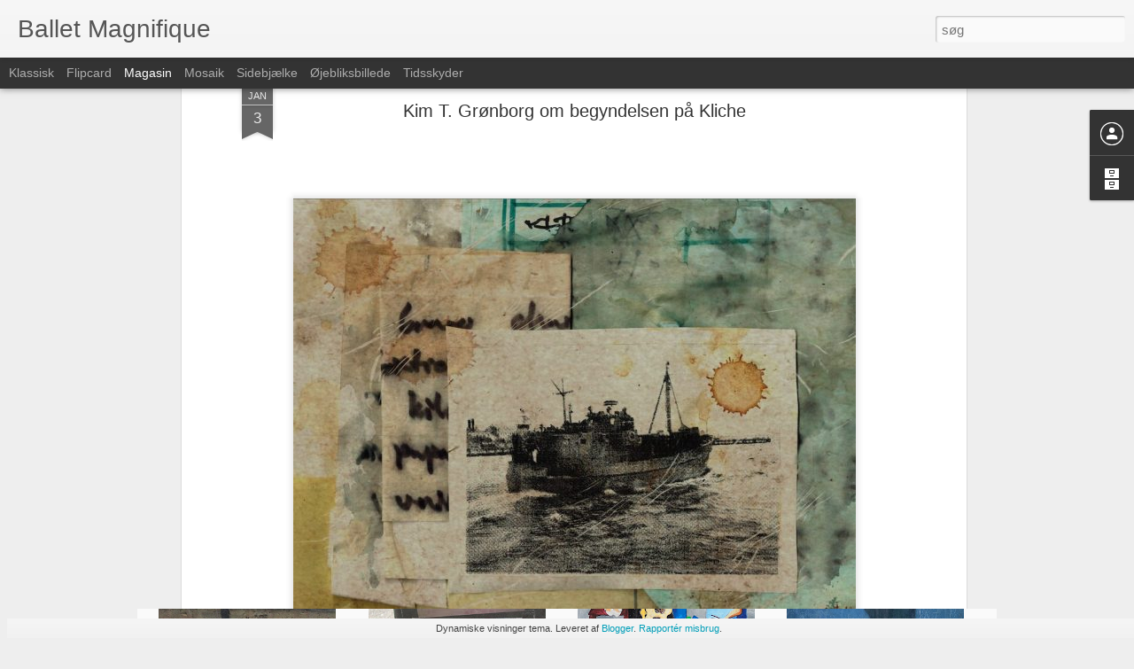

--- FILE ---
content_type: text/javascript; charset=UTF-8
request_url: https://balletmagnifique.blogspot.com/?v=0&action=initial&widgetId=BlogArchive1&responseType=js&xssi_token=AOuZoY5R-F2E5gacOwGIMbuTZQ2GiadqGA%3A1768993490355
body_size: 4732
content:
try {
_WidgetManager._HandleControllerResult('BlogArchive1', 'initial',{'url': 'https://balletmagnifique.blogspot.com/search?updated-min\x3d1969-12-31T16:00:00-08:00\x26updated-max\x3d292278994-08-17T07:12:55Z\x26max-results\x3d50', 'name': 'All Posts', 'expclass': 'expanded', 'toggleId': 'ALL-0', 'post-count': 8314, 'data': [{'url': 'https://balletmagnifique.blogspot.com/2026/', 'name': '2026', 'expclass': 'expanded', 'toggleId': 'YEARLY-1767254400000', 'post-count': 55, 'data': [{'url': 'https://balletmagnifique.blogspot.com/2026/01/', 'name': 'januar', 'expclass': 'expanded', 'toggleId': 'MONTHLY-1767254400000', 'post-count': 55, 'posts': [{'title': 'Anne Sophia Hermansen om DR\x26#39;s Kunstnerkolonien: Fo...', 'url': 'https://balletmagnifique.blogspot.com/2026/01/anne-sophia-hermansen-om-drs.html'}, {'title': 'Zen Painting \u2013 homage to Rick Rubin, Adrienne Edwa...', 'url': 'https://balletmagnifique.blogspot.com/2026/01/zen-painting-homage-to-rick-rubin.html'}, {'title': 'Wenn Kritik verboten wird: Plattformzensur, Hitler...', 'url': 'https://balletmagnifique.blogspot.com/2026/01/wenn-kritik-verboten-wird.html'}, {'title': 'Afghanistanveteran Jon Kjellund: - Hvis du tager d...', 'url': 'https://balletmagnifique.blogspot.com/2026/01/afghanistanveteran-jon-kjellund-hvis-du.html'}, {'title': 'At male det usynlige - Arild Rosenkrantz', 'url': 'https://balletmagnifique.blogspot.com/2026/01/at-male-det-usynlige-arild-rosenkrantz.html'}, {'title': 'Suzanne Bjerrehuus og gadekunstner Dan Park', 'url': 'https://balletmagnifique.blogspot.com/2026/01/suzanne-bjerrehuus-og-gadekunstner-dan.html'}, {'title': 'Myggespiral', 'url': 'https://balletmagnifique.blogspot.com/2026/01/myggespiral.html'}, {'title': '\xdcber Zensur und institutionelle Ber\xfchrungsangst: D...', 'url': 'https://balletmagnifique.blogspot.com/2026/01/uber-zensur-und-institutionelle.html'}, {'title': 'Sara Omar - featuring Mohammad Parwani / Manyar Pa...', 'url': 'https://balletmagnifique.blogspot.com/2026/01/sara-omar-featuring-mohammad-parwani.html'}, {'title': 'Racisten Azad Habib benytter sin racismesag til at...', 'url': 'https://balletmagnifique.blogspot.com/2026/01/racisten-azad-habib-benytter-sin.html'}, {'title': 'Var det racisme eller humor? Nu skal H\xf8jesteret be...', 'url': 'https://balletmagnifique.blogspot.com/2026/01/var-det-racisme-eller-humor-nu-skal.html'}, {'title': 'Gerda Thune Andersen er d\xf8d - et solidt kunstneris...', 'url': 'https://balletmagnifique.blogspot.com/2026/01/gerda-thune-andersen-er-dd-et-solidt.html'}, {'title': '\u041f\u043e\u0440\u043e\u0433 (\u043f\u043e\u0440\u043e\u0433), \u043f\u043e\u043d\u0438\u043c\u0430\u0435\u043c\u044b\u0439 \u043a\u0430\u043a \u043a\u0440\u0438\u0442\u0438\u0447\u0435\u0441\u043a\u043e\u0435 \u043f\u0435\u0440\u0435\u0445\u043e\u0434\u043d...', 'url': 'https://balletmagnifique.blogspot.com/2026/01/blog-post.html'}, {'title': 'Forfatter Sara Omar i strid med Omar Marzouk og Mo...', 'url': 'https://balletmagnifique.blogspot.com/2026/01/forfatter-sara-omar-i-strid-med-omar.html'}, {'title': 'Google Street View er en del af den zionistiske sa...', 'url': 'https://balletmagnifique.blogspot.com/2026/01/google-street-view-er-en-del-af-den.html'}, {'title': 'La chiave come oggetto-soglia', 'url': 'https://balletmagnifique.blogspot.com/2026/01/la-chiave-come-oggetto-soglia.html'}, {'title': 'Flow TV', 'url': 'https://balletmagnifique.blogspot.com/2026/01/flow-tv.html'}, {'title': 'Karen West: Khaterah Parwani fors\xf8gte at karakterm...', 'url': 'https://balletmagnifique.blogspot.com/2026/01/karen-west-khaterah-parwani-forsgte-at.html'}, {'title': '\uc5f4\uc1e0 \uc791\uc5c5 \u2013 \uc740\uc9c0 \uc8fc(Eungie Joo)\uc640 \uc0cc\ud504\ub780\uc2dc\uc2a4\ucf54 \ud604\ub300\ubbf8\uc220\uad00(SFMOMA)\uc744 \uc704\ud558\uc5ec', 'url': 'https://balletmagnifique.blogspot.com/2026/01/eungie-joo-sfmoma.html'}, {'title': 'En usympatisk bande af ghettopopulister', 'url': 'https://balletmagnifique.blogspot.com/2026/01/en-usympatisk-bande-af-ghettopopulister_13.html'}, {'title': '\u767d\u5e95\u9ed1\u5706\u2014\u2014\u81f4\u656c\u5361\u9f50\u7c73\u5c14\xb7\u9a6c\u5217\u7ef4\u5947\u3001X Zhu-Nowell \u4e0e\u53e4\u6839\u6d77\u59c6\u535a\u7269\u9986', 'url': 'https://balletmagnifique.blogspot.com/2026/01/x-zhu-nowell.html'}, {'title': 'Sara Omar-sagen: Omar Marzouk skifter advokat', 'url': 'https://balletmagnifique.blogspot.com/2026/01/sara-omar-sagen-omar-marzouk-skifter.html'}, {'title': 'Mathilde Teglgaard Nielsen: Findes nordisk kunst o...', 'url': 'https://balletmagnifique.blogspot.com/2026/01/mathilde-teglgaard-nielsen-findes.html'}, {'title': 'Manyar Parwani misinformerede om kommende retssag:...', 'url': 'https://balletmagnifique.blogspot.com/2026/01/manyar-parwani-misinformerede-om.html'}, {'title': 'Antifa bag brandbombeangreb p\xe5 dansk b\xf8rnefamilie', 'url': 'https://balletmagnifique.blogspot.com/2026/01/antifa-bag-brandbombeangreb-pa-dansk.html'}, {'title': 'Justifikationssag: Forfatter Sara Omar mod Manyar ...', 'url': 'https://balletmagnifique.blogspot.com/2026/01/justifikationssag-forfatter-sara-omar.html'}, {'title': 'Jeg er i live og hjemme', 'url': 'https://balletmagnifique.blogspot.com/2026/01/jeg-er-i-live-og-hjemme.html'}, {'title': 'Hitler-Box \u2013 f\xfcr Johan Holten und die Kunsthalle M...', 'url': 'https://balletmagnifique.blogspot.com/2026/01/hitler-box-fur-johan-holten-und-die.html'}, {'title': 'Peter Tudvad tager Manyar Parwani \x26#39;s parti i sagen...', 'url': 'https://balletmagnifique.blogspot.com/2026/01/peter-tudvad-tager-manyar-parwani-s.html'}, {'title': 'Peinture de judo \u2013 \xe0 Candice Hopkins et Forge Project', 'url': 'https://balletmagnifique.blogspot.com/2026/01/peinture-de-judo-candice-hopkins-et.html'}, {'title': 'Anna Thommesen p\xe5 Statens Museum for Kunst', 'url': 'https://balletmagnifique.blogspot.com/2026/01/anna-thommesen-pa-statens-museum-for.html'}, {'title': 'Measurement Painting \u2013 Mel Bochner na Koyo Kouoh (...', 'url': 'https://balletmagnifique.blogspot.com/2026/01/measurement-painting-mel-bochner-na.html'}, {'title': 'Ekstra Bladet og journalist Bertil K. Fruelund afs...', 'url': 'https://balletmagnifique.blogspot.com/2026/01/ekstra-bladet-og-journalist-bertil-k.html'}, {'title': '\u0939\u093f\u091f\u0932\u0930-\u092a\u0947\u091f\u093f\u0915\u093e \u2013 \u092a\u094d\u0930\u0947\u092e\u094d \u0915\u0943\u0937\u094d\u0923\u092e\u0942\u0930\u094d\u0924\u092f\u0947 \u0924\u0925\u093e KW Institut...', 'url': 'https://balletmagnifique.blogspot.com/2026/01/kw-institute-for-contemporary-art.html'}, {'title': 'Randers Kunstmuseum: Arild Rosenkrantz i dialog me...', 'url': 'https://balletmagnifique.blogspot.com/2026/01/randers-kunstmuseum-arild-rosenkrantz-i.html'}, {'title': 'P\xe9int\xe9ireacht J\xfad\xf3 \u2013 chuig Rachael Thomas agus Ard...', 'url': 'https://balletmagnifique.blogspot.com/2026/01/peinteireacht-judo-chuig-rachael-thomas.html'}, {'title': 'Erik A. Frandsen \x26#39;s momumentalmaleri', 'url': 'https://balletmagnifique.blogspot.com/2026/01/erik-frandsen-s-momumentalmaleri.html'}, {'title': 'Dada forefather Marcel Duchamp comes to life', 'url': 'https://balletmagnifique.blogspot.com/2026/01/dada-forefather-marcel-duchamp-comes-to.html'}, {'title': 'Das Boot (Peter Madsen og Jenny Curpen ombord p\xe5 U...', 'url': 'https://balletmagnifique.blogspot.com/2026/01/das-boot-peter-madsen-og-jenny-curpen.html'}, {'title': 'N\xf8glen som et metonym for magt', 'url': 'https://balletmagnifique.blogspot.com/2026/01/nglen-som-et-metonym-for-magt.html'}, {'title': 'Basil Mus versus Lars Hedegaard (Showdown p\xe5 Pelar...', 'url': 'https://balletmagnifique.blogspot.com/2026/01/basil-mus-versus-lars-hedegaard.html'}, {'title': 'Et scoop under S\xf8ndermarken', 'url': 'https://balletmagnifique.blogspot.com/2026/01/et-scoop-under-sndermarken.html'}, {'title': 'Gullestrup for Retf\xe6rdighed ...', 'url': 'https://balletmagnifique.blogspot.com/2026/01/gullestrup-for-retfrdighed.html'}, {'title': 'Trying to Get My Act Together: Crawling Williamsbu...', 'url': 'https://balletmagnifique.blogspot.com/2026/01/trying-to-get-my-act-together-crawling.html'}, {'title': 'Samfundsm\xe6ssige processer som et vedvarende, aldri...', 'url': 'https://balletmagnifique.blogspot.com/2026/01/samfundsmssige-processer-som-et.html'}, {'title': 'Gabriel Orozco: Sand on Table (Mesa con arena)', 'url': 'https://balletmagnifique.blogspot.com/2026/01/gabriel-orozco-sand-on-table-mesa-con.html'}, {'title': 'Vi udleverer husn\xf8glen i blinde - til fremmede, so...', 'url': 'https://balletmagnifique.blogspot.com/2026/01/vi-udleverer-husnglen-i-blinde-til.html'}, {'title': 'Foredrag i Marmorkirken: Hvad skylder vi middelald...', 'url': 'https://balletmagnifique.blogspot.com/2026/01/foredrag-i-marmorkirken-hvad-skylder-vi.html'}, {'title': 'Uwe Max Jensen: Snow on Table (Mesa con nieve)', 'url': 'https://balletmagnifique.blogspot.com/2026/01/uwe-max-jensen-snow-on-table-mesa-con.html'}, {'title': 'Ondsindet rygte manet i jorden: Thomas Kluge er ik...', 'url': 'https://balletmagnifique.blogspot.com/2026/01/ondsindet-rygte-manet-i-jorden-thomas.html'}, {'title': 'Kimbrerne \u2013 fra Vesthimmerland til europ\xe6isk historie', 'url': 'https://balletmagnifique.blogspot.com/2026/01/kimbrerne-fra-vesthimmerland-til.html'}, {'title': 'Friheden er ikke et \xe5bent forsamlingshus; den er e...', 'url': 'https://balletmagnifique.blogspot.com/2026/01/friheden-er-ikke-et-abent.html'}, {'title': 'Er klimaterrorist Oskar Kluge s\xf8n af portr\xe6tmalere...', 'url': 'https://balletmagnifique.blogspot.com/2026/01/klimaterrorist-oskar-kluge-er-sn-af.html'}, {'title': 'A tightrope walk between clarity and chaos', 'url': 'https://balletmagnifique.blogspot.com/2026/01/a-tightrope-walk-between-clarity-and.html'}, {'title': 'Peinture de judo \u2013 pour Eva Barois De Caevel et RA...', 'url': 'https://balletmagnifique.blogspot.com/2026/01/peinture-de-judo-pour-eva-barois-de.html'}]}]}, {'url': 'https://balletmagnifique.blogspot.com/2025/', 'name': '2025', 'expclass': 'collapsed', 'toggleId': 'YEARLY-1735718400000', 'post-count': 1379, 'data': [{'url': 'https://balletmagnifique.blogspot.com/2025/12/', 'name': 'december', 'expclass': 'collapsed', 'toggleId': 'MONTHLY-1764576000000', 'post-count': 153}, {'url': 'https://balletmagnifique.blogspot.com/2025/11/', 'name': 'november', 'expclass': 'collapsed', 'toggleId': 'MONTHLY-1761980400000', 'post-count': 100}, {'url': 'https://balletmagnifique.blogspot.com/2025/10/', 'name': 'oktober', 'expclass': 'collapsed', 'toggleId': 'MONTHLY-1759302000000', 'post-count': 94}, {'url': 'https://balletmagnifique.blogspot.com/2025/09/', 'name': 'september', 'expclass': 'collapsed', 'toggleId': 'MONTHLY-1756710000000', 'post-count': 73}, {'url': 'https://balletmagnifique.blogspot.com/2025/08/', 'name': 'august', 'expclass': 'collapsed', 'toggleId': 'MONTHLY-1754031600000', 'post-count': 61}, {'url': 'https://balletmagnifique.blogspot.com/2025/07/', 'name': 'juli', 'expclass': 'collapsed', 'toggleId': 'MONTHLY-1751353200000', 'post-count': 130}, {'url': 'https://balletmagnifique.blogspot.com/2025/06/', 'name': 'juni', 'expclass': 'collapsed', 'toggleId': 'MONTHLY-1748761200000', 'post-count': 124}, {'url': 'https://balletmagnifique.blogspot.com/2025/05/', 'name': 'maj', 'expclass': 'collapsed', 'toggleId': 'MONTHLY-1746082800000', 'post-count': 135}, {'url': 'https://balletmagnifique.blogspot.com/2025/04/', 'name': 'april', 'expclass': 'collapsed', 'toggleId': 'MONTHLY-1743490800000', 'post-count': 86}, {'url': 'https://balletmagnifique.blogspot.com/2025/03/', 'name': 'marts', 'expclass': 'collapsed', 'toggleId': 'MONTHLY-1740816000000', 'post-count': 130}, {'url': 'https://balletmagnifique.blogspot.com/2025/02/', 'name': 'februar', 'expclass': 'collapsed', 'toggleId': 'MONTHLY-1738396800000', 'post-count': 181}, {'url': 'https://balletmagnifique.blogspot.com/2025/01/', 'name': 'januar', 'expclass': 'collapsed', 'toggleId': 'MONTHLY-1735718400000', 'post-count': 112}]}, {'url': 'https://balletmagnifique.blogspot.com/2024/', 'name': '2024', 'expclass': 'collapsed', 'toggleId': 'YEARLY-1704096000000', 'post-count': 1095, 'data': [{'url': 'https://balletmagnifique.blogspot.com/2024/12/', 'name': 'december', 'expclass': 'collapsed', 'toggleId': 'MONTHLY-1733040000000', 'post-count': 101}, {'url': 'https://balletmagnifique.blogspot.com/2024/11/', 'name': 'november', 'expclass': 'collapsed', 'toggleId': 'MONTHLY-1730444400000', 'post-count': 136}, {'url': 'https://balletmagnifique.blogspot.com/2024/10/', 'name': 'oktober', 'expclass': 'collapsed', 'toggleId': 'MONTHLY-1727766000000', 'post-count': 143}, {'url': 'https://balletmagnifique.blogspot.com/2024/09/', 'name': 'september', 'expclass': 'collapsed', 'toggleId': 'MONTHLY-1725174000000', 'post-count': 136}, {'url': 'https://balletmagnifique.blogspot.com/2024/08/', 'name': 'august', 'expclass': 'collapsed', 'toggleId': 'MONTHLY-1722495600000', 'post-count': 77}, {'url': 'https://balletmagnifique.blogspot.com/2024/07/', 'name': 'juli', 'expclass': 'collapsed', 'toggleId': 'MONTHLY-1719817200000', 'post-count': 101}, {'url': 'https://balletmagnifique.blogspot.com/2024/06/', 'name': 'juni', 'expclass': 'collapsed', 'toggleId': 'MONTHLY-1717225200000', 'post-count': 137}, {'url': 'https://balletmagnifique.blogspot.com/2024/05/', 'name': 'maj', 'expclass': 'collapsed', 'toggleId': 'MONTHLY-1714546800000', 'post-count': 43}, {'url': 'https://balletmagnifique.blogspot.com/2024/04/', 'name': 'april', 'expclass': 'collapsed', 'toggleId': 'MONTHLY-1711954800000', 'post-count': 46}, {'url': 'https://balletmagnifique.blogspot.com/2024/03/', 'name': 'marts', 'expclass': 'collapsed', 'toggleId': 'MONTHLY-1709280000000', 'post-count': 42}, {'url': 'https://balletmagnifique.blogspot.com/2024/02/', 'name': 'februar', 'expclass': 'collapsed', 'toggleId': 'MONTHLY-1706774400000', 'post-count': 67}, {'url': 'https://balletmagnifique.blogspot.com/2024/01/', 'name': 'januar', 'expclass': 'collapsed', 'toggleId': 'MONTHLY-1704096000000', 'post-count': 66}]}, {'url': 'https://balletmagnifique.blogspot.com/2023/', 'name': '2023', 'expclass': 'collapsed', 'toggleId': 'YEARLY-1672560000000', 'post-count': 576, 'data': [{'url': 'https://balletmagnifique.blogspot.com/2023/12/', 'name': 'december', 'expclass': 'collapsed', 'toggleId': 'MONTHLY-1701417600000', 'post-count': 53}, {'url': 'https://balletmagnifique.blogspot.com/2023/11/', 'name': 'november', 'expclass': 'collapsed', 'toggleId': 'MONTHLY-1698822000000', 'post-count': 52}, {'url': 'https://balletmagnifique.blogspot.com/2023/10/', 'name': 'oktober', 'expclass': 'collapsed', 'toggleId': 'MONTHLY-1696143600000', 'post-count': 90}, {'url': 'https://balletmagnifique.blogspot.com/2023/09/', 'name': 'september', 'expclass': 'collapsed', 'toggleId': 'MONTHLY-1693551600000', 'post-count': 77}, {'url': 'https://balletmagnifique.blogspot.com/2023/08/', 'name': 'august', 'expclass': 'collapsed', 'toggleId': 'MONTHLY-1690873200000', 'post-count': 63}, {'url': 'https://balletmagnifique.blogspot.com/2023/07/', 'name': 'juli', 'expclass': 'collapsed', 'toggleId': 'MONTHLY-1688194800000', 'post-count': 56}, {'url': 'https://balletmagnifique.blogspot.com/2023/06/', 'name': 'juni', 'expclass': 'collapsed', 'toggleId': 'MONTHLY-1685602800000', 'post-count': 40}, {'url': 'https://balletmagnifique.blogspot.com/2023/05/', 'name': 'maj', 'expclass': 'collapsed', 'toggleId': 'MONTHLY-1682924400000', 'post-count': 25}, {'url': 'https://balletmagnifique.blogspot.com/2023/04/', 'name': 'april', 'expclass': 'collapsed', 'toggleId': 'MONTHLY-1680332400000', 'post-count': 25}, {'url': 'https://balletmagnifique.blogspot.com/2023/03/', 'name': 'marts', 'expclass': 'collapsed', 'toggleId': 'MONTHLY-1677657600000', 'post-count': 21}, {'url': 'https://balletmagnifique.blogspot.com/2023/02/', 'name': 'februar', 'expclass': 'collapsed', 'toggleId': 'MONTHLY-1675238400000', 'post-count': 32}, {'url': 'https://balletmagnifique.blogspot.com/2023/01/', 'name': 'januar', 'expclass': 'collapsed', 'toggleId': 'MONTHLY-1672560000000', 'post-count': 42}]}, {'url': 'https://balletmagnifique.blogspot.com/2022/', 'name': '2022', 'expclass': 'collapsed', 'toggleId': 'YEARLY-1641024000000', 'post-count': 393, 'data': [{'url': 'https://balletmagnifique.blogspot.com/2022/12/', 'name': 'december', 'expclass': 'collapsed', 'toggleId': 'MONTHLY-1669881600000', 'post-count': 34}, {'url': 'https://balletmagnifique.blogspot.com/2022/11/', 'name': 'november', 'expclass': 'collapsed', 'toggleId': 'MONTHLY-1667286000000', 'post-count': 39}, {'url': 'https://balletmagnifique.blogspot.com/2022/10/', 'name': 'oktober', 'expclass': 'collapsed', 'toggleId': 'MONTHLY-1664607600000', 'post-count': 26}, {'url': 'https://balletmagnifique.blogspot.com/2022/09/', 'name': 'september', 'expclass': 'collapsed', 'toggleId': 'MONTHLY-1662015600000', 'post-count': 26}, {'url': 'https://balletmagnifique.blogspot.com/2022/08/', 'name': 'august', 'expclass': 'collapsed', 'toggleId': 'MONTHLY-1659337200000', 'post-count': 29}, {'url': 'https://balletmagnifique.blogspot.com/2022/07/', 'name': 'juli', 'expclass': 'collapsed', 'toggleId': 'MONTHLY-1656658800000', 'post-count': 47}, {'url': 'https://balletmagnifique.blogspot.com/2022/06/', 'name': 'juni', 'expclass': 'collapsed', 'toggleId': 'MONTHLY-1654066800000', 'post-count': 22}, {'url': 'https://balletmagnifique.blogspot.com/2022/05/', 'name': 'maj', 'expclass': 'collapsed', 'toggleId': 'MONTHLY-1651388400000', 'post-count': 40}, {'url': 'https://balletmagnifique.blogspot.com/2022/04/', 'name': 'april', 'expclass': 'collapsed', 'toggleId': 'MONTHLY-1648796400000', 'post-count': 24}, {'url': 'https://balletmagnifique.blogspot.com/2022/03/', 'name': 'marts', 'expclass': 'collapsed', 'toggleId': 'MONTHLY-1646121600000', 'post-count': 41}, {'url': 'https://balletmagnifique.blogspot.com/2022/02/', 'name': 'februar', 'expclass': 'collapsed', 'toggleId': 'MONTHLY-1643702400000', 'post-count': 17}, {'url': 'https://balletmagnifique.blogspot.com/2022/01/', 'name': 'januar', 'expclass': 'collapsed', 'toggleId': 'MONTHLY-1641024000000', 'post-count': 48}]}, {'url': 'https://balletmagnifique.blogspot.com/2021/', 'name': '2021', 'expclass': 'collapsed', 'toggleId': 'YEARLY-1609488000000', 'post-count': 466, 'data': [{'url': 'https://balletmagnifique.blogspot.com/2021/12/', 'name': 'december', 'expclass': 'collapsed', 'toggleId': 'MONTHLY-1638345600000', 'post-count': 32}, {'url': 'https://balletmagnifique.blogspot.com/2021/11/', 'name': 'november', 'expclass': 'collapsed', 'toggleId': 'MONTHLY-1635750000000', 'post-count': 32}, {'url': 'https://balletmagnifique.blogspot.com/2021/10/', 'name': 'oktober', 'expclass': 'collapsed', 'toggleId': 'MONTHLY-1633071600000', 'post-count': 55}, {'url': 'https://balletmagnifique.blogspot.com/2021/09/', 'name': 'september', 'expclass': 'collapsed', 'toggleId': 'MONTHLY-1630479600000', 'post-count': 44}, {'url': 'https://balletmagnifique.blogspot.com/2021/08/', 'name': 'august', 'expclass': 'collapsed', 'toggleId': 'MONTHLY-1627801200000', 'post-count': 33}, {'url': 'https://balletmagnifique.blogspot.com/2021/07/', 'name': 'juli', 'expclass': 'collapsed', 'toggleId': 'MONTHLY-1625122800000', 'post-count': 24}, {'url': 'https://balletmagnifique.blogspot.com/2021/06/', 'name': 'juni', 'expclass': 'collapsed', 'toggleId': 'MONTHLY-1622530800000', 'post-count': 54}, {'url': 'https://balletmagnifique.blogspot.com/2021/05/', 'name': 'maj', 'expclass': 'collapsed', 'toggleId': 'MONTHLY-1619852400000', 'post-count': 32}, {'url': 'https://balletmagnifique.blogspot.com/2021/04/', 'name': 'april', 'expclass': 'collapsed', 'toggleId': 'MONTHLY-1617260400000', 'post-count': 35}, {'url': 'https://balletmagnifique.blogspot.com/2021/03/', 'name': 'marts', 'expclass': 'collapsed', 'toggleId': 'MONTHLY-1614585600000', 'post-count': 37}, {'url': 'https://balletmagnifique.blogspot.com/2021/02/', 'name': 'februar', 'expclass': 'collapsed', 'toggleId': 'MONTHLY-1612166400000', 'post-count': 41}, {'url': 'https://balletmagnifique.blogspot.com/2021/01/', 'name': 'januar', 'expclass': 'collapsed', 'toggleId': 'MONTHLY-1609488000000', 'post-count': 47}]}, {'url': 'https://balletmagnifique.blogspot.com/2020/', 'name': '2020', 'expclass': 'collapsed', 'toggleId': 'YEARLY-1577865600000', 'post-count': 616, 'data': [{'url': 'https://balletmagnifique.blogspot.com/2020/12/', 'name': 'december', 'expclass': 'collapsed', 'toggleId': 'MONTHLY-1606809600000', 'post-count': 56}, {'url': 'https://balletmagnifique.blogspot.com/2020/11/', 'name': 'november', 'expclass': 'collapsed', 'toggleId': 'MONTHLY-1604214000000', 'post-count': 65}, {'url': 'https://balletmagnifique.blogspot.com/2020/10/', 'name': 'oktober', 'expclass': 'collapsed', 'toggleId': 'MONTHLY-1601535600000', 'post-count': 70}, {'url': 'https://balletmagnifique.blogspot.com/2020/09/', 'name': 'september', 'expclass': 'collapsed', 'toggleId': 'MONTHLY-1598943600000', 'post-count': 39}, {'url': 'https://balletmagnifique.blogspot.com/2020/08/', 'name': 'august', 'expclass': 'collapsed', 'toggleId': 'MONTHLY-1596265200000', 'post-count': 38}, {'url': 'https://balletmagnifique.blogspot.com/2020/07/', 'name': 'juli', 'expclass': 'collapsed', 'toggleId': 'MONTHLY-1593586800000', 'post-count': 43}, {'url': 'https://balletmagnifique.blogspot.com/2020/06/', 'name': 'juni', 'expclass': 'collapsed', 'toggleId': 'MONTHLY-1590994800000', 'post-count': 41}, {'url': 'https://balletmagnifique.blogspot.com/2020/05/', 'name': 'maj', 'expclass': 'collapsed', 'toggleId': 'MONTHLY-1588316400000', 'post-count': 40}, {'url': 'https://balletmagnifique.blogspot.com/2020/04/', 'name': 'april', 'expclass': 'collapsed', 'toggleId': 'MONTHLY-1585724400000', 'post-count': 41}, {'url': 'https://balletmagnifique.blogspot.com/2020/03/', 'name': 'marts', 'expclass': 'collapsed', 'toggleId': 'MONTHLY-1583049600000', 'post-count': 52}, {'url': 'https://balletmagnifique.blogspot.com/2020/02/', 'name': 'februar', 'expclass': 'collapsed', 'toggleId': 'MONTHLY-1580544000000', 'post-count': 54}, {'url': 'https://balletmagnifique.blogspot.com/2020/01/', 'name': 'januar', 'expclass': 'collapsed', 'toggleId': 'MONTHLY-1577865600000', 'post-count': 77}]}, {'url': 'https://balletmagnifique.blogspot.com/2019/', 'name': '2019', 'expclass': 'collapsed', 'toggleId': 'YEARLY-1546329600000', 'post-count': 709, 'data': [{'url': 'https://balletmagnifique.blogspot.com/2019/12/', 'name': 'december', 'expclass': 'collapsed', 'toggleId': 'MONTHLY-1575187200000', 'post-count': 62}, {'url': 'https://balletmagnifique.blogspot.com/2019/11/', 'name': 'november', 'expclass': 'collapsed', 'toggleId': 'MONTHLY-1572591600000', 'post-count': 56}, {'url': 'https://balletmagnifique.blogspot.com/2019/10/', 'name': 'oktober', 'expclass': 'collapsed', 'toggleId': 'MONTHLY-1569913200000', 'post-count': 62}, {'url': 'https://balletmagnifique.blogspot.com/2019/09/', 'name': 'september', 'expclass': 'collapsed', 'toggleId': 'MONTHLY-1567321200000', 'post-count': 65}, {'url': 'https://balletmagnifique.blogspot.com/2019/08/', 'name': 'august', 'expclass': 'collapsed', 'toggleId': 'MONTHLY-1564642800000', 'post-count': 45}, {'url': 'https://balletmagnifique.blogspot.com/2019/07/', 'name': 'juli', 'expclass': 'collapsed', 'toggleId': 'MONTHLY-1561964400000', 'post-count': 71}, {'url': 'https://balletmagnifique.blogspot.com/2019/06/', 'name': 'juni', 'expclass': 'collapsed', 'toggleId': 'MONTHLY-1559372400000', 'post-count': 54}, {'url': 'https://balletmagnifique.blogspot.com/2019/05/', 'name': 'maj', 'expclass': 'collapsed', 'toggleId': 'MONTHLY-1556694000000', 'post-count': 49}, {'url': 'https://balletmagnifique.blogspot.com/2019/04/', 'name': 'april', 'expclass': 'collapsed', 'toggleId': 'MONTHLY-1554102000000', 'post-count': 53}, {'url': 'https://balletmagnifique.blogspot.com/2019/03/', 'name': 'marts', 'expclass': 'collapsed', 'toggleId': 'MONTHLY-1551427200000', 'post-count': 53}, {'url': 'https://balletmagnifique.blogspot.com/2019/02/', 'name': 'februar', 'expclass': 'collapsed', 'toggleId': 'MONTHLY-1549008000000', 'post-count': 77}, {'url': 'https://balletmagnifique.blogspot.com/2019/01/', 'name': 'januar', 'expclass': 'collapsed', 'toggleId': 'MONTHLY-1546329600000', 'post-count': 62}]}, {'url': 'https://balletmagnifique.blogspot.com/2018/', 'name': '2018', 'expclass': 'collapsed', 'toggleId': 'YEARLY-1514793600000', 'post-count': 920, 'data': [{'url': 'https://balletmagnifique.blogspot.com/2018/12/', 'name': 'december', 'expclass': 'collapsed', 'toggleId': 'MONTHLY-1543651200000', 'post-count': 44}, {'url': 'https://balletmagnifique.blogspot.com/2018/11/', 'name': 'november', 'expclass': 'collapsed', 'toggleId': 'MONTHLY-1541055600000', 'post-count': 40}, {'url': 'https://balletmagnifique.blogspot.com/2018/10/', 'name': 'oktober', 'expclass': 'collapsed', 'toggleId': 'MONTHLY-1538377200000', 'post-count': 56}, {'url': 'https://balletmagnifique.blogspot.com/2018/09/', 'name': 'september', 'expclass': 'collapsed', 'toggleId': 'MONTHLY-1535785200000', 'post-count': 75}, {'url': 'https://balletmagnifique.blogspot.com/2018/08/', 'name': 'august', 'expclass': 'collapsed', 'toggleId': 'MONTHLY-1533106800000', 'post-count': 72}, {'url': 'https://balletmagnifique.blogspot.com/2018/07/', 'name': 'juli', 'expclass': 'collapsed', 'toggleId': 'MONTHLY-1530428400000', 'post-count': 93}, {'url': 'https://balletmagnifique.blogspot.com/2018/06/', 'name': 'juni', 'expclass': 'collapsed', 'toggleId': 'MONTHLY-1527836400000', 'post-count': 60}, {'url': 'https://balletmagnifique.blogspot.com/2018/05/', 'name': 'maj', 'expclass': 'collapsed', 'toggleId': 'MONTHLY-1525158000000', 'post-count': 108}, {'url': 'https://balletmagnifique.blogspot.com/2018/04/', 'name': 'april', 'expclass': 'collapsed', 'toggleId': 'MONTHLY-1522566000000', 'post-count': 77}, {'url': 'https://balletmagnifique.blogspot.com/2018/03/', 'name': 'marts', 'expclass': 'collapsed', 'toggleId': 'MONTHLY-1519891200000', 'post-count': 107}, {'url': 'https://balletmagnifique.blogspot.com/2018/02/', 'name': 'februar', 'expclass': 'collapsed', 'toggleId': 'MONTHLY-1517472000000', 'post-count': 98}, {'url': 'https://balletmagnifique.blogspot.com/2018/01/', 'name': 'januar', 'expclass': 'collapsed', 'toggleId': 'MONTHLY-1514793600000', 'post-count': 90}]}, {'url': 'https://balletmagnifique.blogspot.com/2017/', 'name': '2017', 'expclass': 'collapsed', 'toggleId': 'YEARLY-1483257600000', 'post-count': 833, 'data': [{'url': 'https://balletmagnifique.blogspot.com/2017/12/', 'name': 'december', 'expclass': 'collapsed', 'toggleId': 'MONTHLY-1512115200000', 'post-count': 102}, {'url': 'https://balletmagnifique.blogspot.com/2017/11/', 'name': 'november', 'expclass': 'collapsed', 'toggleId': 'MONTHLY-1509519600000', 'post-count': 53}, {'url': 'https://balletmagnifique.blogspot.com/2017/10/', 'name': 'oktober', 'expclass': 'collapsed', 'toggleId': 'MONTHLY-1506841200000', 'post-count': 80}, {'url': 'https://balletmagnifique.blogspot.com/2017/09/', 'name': 'september', 'expclass': 'collapsed', 'toggleId': 'MONTHLY-1504249200000', 'post-count': 75}, {'url': 'https://balletmagnifique.blogspot.com/2017/08/', 'name': 'august', 'expclass': 'collapsed', 'toggleId': 'MONTHLY-1501570800000', 'post-count': 79}, {'url': 'https://balletmagnifique.blogspot.com/2017/07/', 'name': 'juli', 'expclass': 'collapsed', 'toggleId': 'MONTHLY-1498892400000', 'post-count': 68}, {'url': 'https://balletmagnifique.blogspot.com/2017/06/', 'name': 'juni', 'expclass': 'collapsed', 'toggleId': 'MONTHLY-1496300400000', 'post-count': 75}, {'url': 'https://balletmagnifique.blogspot.com/2017/05/', 'name': 'maj', 'expclass': 'collapsed', 'toggleId': 'MONTHLY-1493622000000', 'post-count': 90}, {'url': 'https://balletmagnifique.blogspot.com/2017/04/', 'name': 'april', 'expclass': 'collapsed', 'toggleId': 'MONTHLY-1491030000000', 'post-count': 48}, {'url': 'https://balletmagnifique.blogspot.com/2017/03/', 'name': 'marts', 'expclass': 'collapsed', 'toggleId': 'MONTHLY-1488355200000', 'post-count': 51}, {'url': 'https://balletmagnifique.blogspot.com/2017/02/', 'name': 'februar', 'expclass': 'collapsed', 'toggleId': 'MONTHLY-1485936000000', 'post-count': 31}, {'url': 'https://balletmagnifique.blogspot.com/2017/01/', 'name': 'januar', 'expclass': 'collapsed', 'toggleId': 'MONTHLY-1483257600000', 'post-count': 81}]}, {'url': 'https://balletmagnifique.blogspot.com/2016/', 'name': '2016', 'expclass': 'collapsed', 'toggleId': 'YEARLY-1451635200000', 'post-count': 810, 'data': [{'url': 'https://balletmagnifique.blogspot.com/2016/12/', 'name': 'december', 'expclass': 'collapsed', 'toggleId': 'MONTHLY-1480579200000', 'post-count': 69}, {'url': 'https://balletmagnifique.blogspot.com/2016/11/', 'name': 'november', 'expclass': 'collapsed', 'toggleId': 'MONTHLY-1477983600000', 'post-count': 80}, {'url': 'https://balletmagnifique.blogspot.com/2016/10/', 'name': 'oktober', 'expclass': 'collapsed', 'toggleId': 'MONTHLY-1475305200000', 'post-count': 86}, {'url': 'https://balletmagnifique.blogspot.com/2016/09/', 'name': 'september', 'expclass': 'collapsed', 'toggleId': 'MONTHLY-1472713200000', 'post-count': 79}, {'url': 'https://balletmagnifique.blogspot.com/2016/08/', 'name': 'august', 'expclass': 'collapsed', 'toggleId': 'MONTHLY-1470034800000', 'post-count': 40}, {'url': 'https://balletmagnifique.blogspot.com/2016/07/', 'name': 'juli', 'expclass': 'collapsed', 'toggleId': 'MONTHLY-1467356400000', 'post-count': 6}, {'url': 'https://balletmagnifique.blogspot.com/2016/06/', 'name': 'juni', 'expclass': 'collapsed', 'toggleId': 'MONTHLY-1464764400000', 'post-count': 51}, {'url': 'https://balletmagnifique.blogspot.com/2016/05/', 'name': 'maj', 'expclass': 'collapsed', 'toggleId': 'MONTHLY-1462086000000', 'post-count': 85}, {'url': 'https://balletmagnifique.blogspot.com/2016/04/', 'name': 'april', 'expclass': 'collapsed', 'toggleId': 'MONTHLY-1459494000000', 'post-count': 57}, {'url': 'https://balletmagnifique.blogspot.com/2016/03/', 'name': 'marts', 'expclass': 'collapsed', 'toggleId': 'MONTHLY-1456819200000', 'post-count': 56}, {'url': 'https://balletmagnifique.blogspot.com/2016/02/', 'name': 'februar', 'expclass': 'collapsed', 'toggleId': 'MONTHLY-1454313600000', 'post-count': 87}, {'url': 'https://balletmagnifique.blogspot.com/2016/01/', 'name': 'januar', 'expclass': 'collapsed', 'toggleId': 'MONTHLY-1451635200000', 'post-count': 114}]}, {'url': 'https://balletmagnifique.blogspot.com/2015/', 'name': '2015', 'expclass': 'collapsed', 'toggleId': 'YEARLY-1420099200000', 'post-count': 456, 'data': [{'url': 'https://balletmagnifique.blogspot.com/2015/12/', 'name': 'december', 'expclass': 'collapsed', 'toggleId': 'MONTHLY-1448956800000', 'post-count': 82}, {'url': 'https://balletmagnifique.blogspot.com/2015/11/', 'name': 'november', 'expclass': 'collapsed', 'toggleId': 'MONTHLY-1446361200000', 'post-count': 51}, {'url': 'https://balletmagnifique.blogspot.com/2015/10/', 'name': 'oktober', 'expclass': 'collapsed', 'toggleId': 'MONTHLY-1443682800000', 'post-count': 76}, {'url': 'https://balletmagnifique.blogspot.com/2015/09/', 'name': 'september', 'expclass': 'collapsed', 'toggleId': 'MONTHLY-1441090800000', 'post-count': 41}, {'url': 'https://balletmagnifique.blogspot.com/2015/08/', 'name': 'august', 'expclass': 'collapsed', 'toggleId': 'MONTHLY-1438412400000', 'post-count': 70}, {'url': 'https://balletmagnifique.blogspot.com/2015/07/', 'name': 'juli', 'expclass': 'collapsed', 'toggleId': 'MONTHLY-1435734000000', 'post-count': 60}, {'url': 'https://balletmagnifique.blogspot.com/2015/06/', 'name': 'juni', 'expclass': 'collapsed', 'toggleId': 'MONTHLY-1433142000000', 'post-count': 76}]}, {'url': 'https://balletmagnifique.blogspot.com/2014/', 'name': '2014', 'expclass': 'collapsed', 'toggleId': 'YEARLY-1388563200000', 'post-count': 6, 'data': [{'url': 'https://balletmagnifique.blogspot.com/2014/02/', 'name': 'februar', 'expclass': 'collapsed', 'toggleId': 'MONTHLY-1391241600000', 'post-count': 2}, {'url': 'https://balletmagnifique.blogspot.com/2014/01/', 'name': 'januar', 'expclass': 'collapsed', 'toggleId': 'MONTHLY-1388563200000', 'post-count': 4}]}], 'toggleopen': 'MONTHLY-1767254400000', 'style': 'HIERARCHY', 'title': 'Blog-arkiv'});
} catch (e) {
  if (typeof log != 'undefined') {
    log('HandleControllerResult failed: ' + e);
  }
}


--- FILE ---
content_type: text/javascript; charset=UTF-8
request_url: https://balletmagnifique.blogspot.com/?v=0&action=initial&widgetId=BlogArchive1&responseType=js&xssi_token=AOuZoY5R-F2E5gacOwGIMbuTZQ2GiadqGA%3A1768993490355
body_size: 4728
content:
try {
_WidgetManager._HandleControllerResult('BlogArchive1', 'initial',{'url': 'https://balletmagnifique.blogspot.com/search?updated-min\x3d1969-12-31T16:00:00-08:00\x26updated-max\x3d292278994-08-17T07:12:55Z\x26max-results\x3d50', 'name': 'All Posts', 'expclass': 'expanded', 'toggleId': 'ALL-0', 'post-count': 8314, 'data': [{'url': 'https://balletmagnifique.blogspot.com/2026/', 'name': '2026', 'expclass': 'expanded', 'toggleId': 'YEARLY-1767254400000', 'post-count': 55, 'data': [{'url': 'https://balletmagnifique.blogspot.com/2026/01/', 'name': 'januar', 'expclass': 'expanded', 'toggleId': 'MONTHLY-1767254400000', 'post-count': 55, 'posts': [{'title': 'Anne Sophia Hermansen om DR\x26#39;s Kunstnerkolonien: Fo...', 'url': 'https://balletmagnifique.blogspot.com/2026/01/anne-sophia-hermansen-om-drs.html'}, {'title': 'Zen Painting \u2013 homage to Rick Rubin, Adrienne Edwa...', 'url': 'https://balletmagnifique.blogspot.com/2026/01/zen-painting-homage-to-rick-rubin.html'}, {'title': 'Wenn Kritik verboten wird: Plattformzensur, Hitler...', 'url': 'https://balletmagnifique.blogspot.com/2026/01/wenn-kritik-verboten-wird.html'}, {'title': 'Afghanistanveteran Jon Kjellund: - Hvis du tager d...', 'url': 'https://balletmagnifique.blogspot.com/2026/01/afghanistanveteran-jon-kjellund-hvis-du.html'}, {'title': 'At male det usynlige - Arild Rosenkrantz', 'url': 'https://balletmagnifique.blogspot.com/2026/01/at-male-det-usynlige-arild-rosenkrantz.html'}, {'title': 'Suzanne Bjerrehuus og gadekunstner Dan Park', 'url': 'https://balletmagnifique.blogspot.com/2026/01/suzanne-bjerrehuus-og-gadekunstner-dan.html'}, {'title': 'Myggespiral', 'url': 'https://balletmagnifique.blogspot.com/2026/01/myggespiral.html'}, {'title': '\xdcber Zensur und institutionelle Ber\xfchrungsangst: D...', 'url': 'https://balletmagnifique.blogspot.com/2026/01/uber-zensur-und-institutionelle.html'}, {'title': 'Sara Omar - featuring Mohammad Parwani / Manyar Pa...', 'url': 'https://balletmagnifique.blogspot.com/2026/01/sara-omar-featuring-mohammad-parwani.html'}, {'title': 'Racisten Azad Habib benytter sin racismesag til at...', 'url': 'https://balletmagnifique.blogspot.com/2026/01/racisten-azad-habib-benytter-sin.html'}, {'title': 'Var det racisme eller humor? Nu skal H\xf8jesteret be...', 'url': 'https://balletmagnifique.blogspot.com/2026/01/var-det-racisme-eller-humor-nu-skal.html'}, {'title': 'Gerda Thune Andersen er d\xf8d - et solidt kunstneris...', 'url': 'https://balletmagnifique.blogspot.com/2026/01/gerda-thune-andersen-er-dd-et-solidt.html'}, {'title': '\u041f\u043e\u0440\u043e\u0433 (\u043f\u043e\u0440\u043e\u0433), \u043f\u043e\u043d\u0438\u043c\u0430\u0435\u043c\u044b\u0439 \u043a\u0430\u043a \u043a\u0440\u0438\u0442\u0438\u0447\u0435\u0441\u043a\u043e\u0435 \u043f\u0435\u0440\u0435\u0445\u043e\u0434\u043d...', 'url': 'https://balletmagnifique.blogspot.com/2026/01/blog-post.html'}, {'title': 'Forfatter Sara Omar i strid med Omar Marzouk og Mo...', 'url': 'https://balletmagnifique.blogspot.com/2026/01/forfatter-sara-omar-i-strid-med-omar.html'}, {'title': 'Google Street View er en del af den zionistiske sa...', 'url': 'https://balletmagnifique.blogspot.com/2026/01/google-street-view-er-en-del-af-den.html'}, {'title': 'La chiave come oggetto-soglia', 'url': 'https://balletmagnifique.blogspot.com/2026/01/la-chiave-come-oggetto-soglia.html'}, {'title': 'Flow TV', 'url': 'https://balletmagnifique.blogspot.com/2026/01/flow-tv.html'}, {'title': 'Karen West: Khaterah Parwani fors\xf8gte at karakterm...', 'url': 'https://balletmagnifique.blogspot.com/2026/01/karen-west-khaterah-parwani-forsgte-at.html'}, {'title': '\uc5f4\uc1e0 \uc791\uc5c5 \u2013 \uc740\uc9c0 \uc8fc(Eungie Joo)\uc640 \uc0cc\ud504\ub780\uc2dc\uc2a4\ucf54 \ud604\ub300\ubbf8\uc220\uad00(SFMOMA)\uc744 \uc704\ud558\uc5ec', 'url': 'https://balletmagnifique.blogspot.com/2026/01/eungie-joo-sfmoma.html'}, {'title': 'En usympatisk bande af ghettopopulister', 'url': 'https://balletmagnifique.blogspot.com/2026/01/en-usympatisk-bande-af-ghettopopulister_13.html'}, {'title': '\u767d\u5e95\u9ed1\u5706\u2014\u2014\u81f4\u656c\u5361\u9f50\u7c73\u5c14\xb7\u9a6c\u5217\u7ef4\u5947\u3001X Zhu-Nowell \u4e0e\u53e4\u6839\u6d77\u59c6\u535a\u7269\u9986', 'url': 'https://balletmagnifique.blogspot.com/2026/01/x-zhu-nowell.html'}, {'title': 'Sara Omar-sagen: Omar Marzouk skifter advokat', 'url': 'https://balletmagnifique.blogspot.com/2026/01/sara-omar-sagen-omar-marzouk-skifter.html'}, {'title': 'Mathilde Teglgaard Nielsen: Findes nordisk kunst o...', 'url': 'https://balletmagnifique.blogspot.com/2026/01/mathilde-teglgaard-nielsen-findes.html'}, {'title': 'Manyar Parwani misinformerede om kommende retssag:...', 'url': 'https://balletmagnifique.blogspot.com/2026/01/manyar-parwani-misinformerede-om.html'}, {'title': 'Antifa bag brandbombeangreb p\xe5 dansk b\xf8rnefamilie', 'url': 'https://balletmagnifique.blogspot.com/2026/01/antifa-bag-brandbombeangreb-pa-dansk.html'}, {'title': 'Justifikationssag: Forfatter Sara Omar mod Manyar ...', 'url': 'https://balletmagnifique.blogspot.com/2026/01/justifikationssag-forfatter-sara-omar.html'}, {'title': 'Jeg er i live og hjemme', 'url': 'https://balletmagnifique.blogspot.com/2026/01/jeg-er-i-live-og-hjemme.html'}, {'title': 'Hitler-Box \u2013 f\xfcr Johan Holten und die Kunsthalle M...', 'url': 'https://balletmagnifique.blogspot.com/2026/01/hitler-box-fur-johan-holten-und-die.html'}, {'title': 'Peter Tudvad tager Manyar Parwani \x26#39;s parti i sagen...', 'url': 'https://balletmagnifique.blogspot.com/2026/01/peter-tudvad-tager-manyar-parwani-s.html'}, {'title': 'Peinture de judo \u2013 \xe0 Candice Hopkins et Forge Project', 'url': 'https://balletmagnifique.blogspot.com/2026/01/peinture-de-judo-candice-hopkins-et.html'}, {'title': 'Anna Thommesen p\xe5 Statens Museum for Kunst', 'url': 'https://balletmagnifique.blogspot.com/2026/01/anna-thommesen-pa-statens-museum-for.html'}, {'title': 'Measurement Painting \u2013 Mel Bochner na Koyo Kouoh (...', 'url': 'https://balletmagnifique.blogspot.com/2026/01/measurement-painting-mel-bochner-na.html'}, {'title': 'Ekstra Bladet og journalist Bertil K. Fruelund afs...', 'url': 'https://balletmagnifique.blogspot.com/2026/01/ekstra-bladet-og-journalist-bertil-k.html'}, {'title': '\u0939\u093f\u091f\u0932\u0930-\u092a\u0947\u091f\u093f\u0915\u093e \u2013 \u092a\u094d\u0930\u0947\u092e\u094d \u0915\u0943\u0937\u094d\u0923\u092e\u0942\u0930\u094d\u0924\u092f\u0947 \u0924\u0925\u093e KW Institut...', 'url': 'https://balletmagnifique.blogspot.com/2026/01/kw-institute-for-contemporary-art.html'}, {'title': 'Randers Kunstmuseum: Arild Rosenkrantz i dialog me...', 'url': 'https://balletmagnifique.blogspot.com/2026/01/randers-kunstmuseum-arild-rosenkrantz-i.html'}, {'title': 'P\xe9int\xe9ireacht J\xfad\xf3 \u2013 chuig Rachael Thomas agus Ard...', 'url': 'https://balletmagnifique.blogspot.com/2026/01/peinteireacht-judo-chuig-rachael-thomas.html'}, {'title': 'Erik A. Frandsen \x26#39;s momumentalmaleri', 'url': 'https://balletmagnifique.blogspot.com/2026/01/erik-frandsen-s-momumentalmaleri.html'}, {'title': 'Dada forefather Marcel Duchamp comes to life', 'url': 'https://balletmagnifique.blogspot.com/2026/01/dada-forefather-marcel-duchamp-comes-to.html'}, {'title': 'Das Boot (Peter Madsen og Jenny Curpen ombord p\xe5 U...', 'url': 'https://balletmagnifique.blogspot.com/2026/01/das-boot-peter-madsen-og-jenny-curpen.html'}, {'title': 'N\xf8glen som et metonym for magt', 'url': 'https://balletmagnifique.blogspot.com/2026/01/nglen-som-et-metonym-for-magt.html'}, {'title': 'Basil Mus versus Lars Hedegaard (Showdown p\xe5 Pelar...', 'url': 'https://balletmagnifique.blogspot.com/2026/01/basil-mus-versus-lars-hedegaard.html'}, {'title': 'Et scoop under S\xf8ndermarken', 'url': 'https://balletmagnifique.blogspot.com/2026/01/et-scoop-under-sndermarken.html'}, {'title': 'Gullestrup for Retf\xe6rdighed ...', 'url': 'https://balletmagnifique.blogspot.com/2026/01/gullestrup-for-retfrdighed.html'}, {'title': 'Trying to Get My Act Together: Crawling Williamsbu...', 'url': 'https://balletmagnifique.blogspot.com/2026/01/trying-to-get-my-act-together-crawling.html'}, {'title': 'Samfundsm\xe6ssige processer som et vedvarende, aldri...', 'url': 'https://balletmagnifique.blogspot.com/2026/01/samfundsmssige-processer-som-et.html'}, {'title': 'Gabriel Orozco: Sand on Table (Mesa con arena)', 'url': 'https://balletmagnifique.blogspot.com/2026/01/gabriel-orozco-sand-on-table-mesa-con.html'}, {'title': 'Vi udleverer husn\xf8glen i blinde - til fremmede, so...', 'url': 'https://balletmagnifique.blogspot.com/2026/01/vi-udleverer-husnglen-i-blinde-til.html'}, {'title': 'Foredrag i Marmorkirken: Hvad skylder vi middelald...', 'url': 'https://balletmagnifique.blogspot.com/2026/01/foredrag-i-marmorkirken-hvad-skylder-vi.html'}, {'title': 'Uwe Max Jensen: Snow on Table (Mesa con nieve)', 'url': 'https://balletmagnifique.blogspot.com/2026/01/uwe-max-jensen-snow-on-table-mesa-con.html'}, {'title': 'Ondsindet rygte manet i jorden: Thomas Kluge er ik...', 'url': 'https://balletmagnifique.blogspot.com/2026/01/ondsindet-rygte-manet-i-jorden-thomas.html'}, {'title': 'Kimbrerne \u2013 fra Vesthimmerland til europ\xe6isk historie', 'url': 'https://balletmagnifique.blogspot.com/2026/01/kimbrerne-fra-vesthimmerland-til.html'}, {'title': 'Friheden er ikke et \xe5bent forsamlingshus; den er e...', 'url': 'https://balletmagnifique.blogspot.com/2026/01/friheden-er-ikke-et-abent.html'}, {'title': 'Er klimaterrorist Oskar Kluge s\xf8n af portr\xe6tmalere...', 'url': 'https://balletmagnifique.blogspot.com/2026/01/klimaterrorist-oskar-kluge-er-sn-af.html'}, {'title': 'A tightrope walk between clarity and chaos', 'url': 'https://balletmagnifique.blogspot.com/2026/01/a-tightrope-walk-between-clarity-and.html'}, {'title': 'Peinture de judo \u2013 pour Eva Barois De Caevel et RA...', 'url': 'https://balletmagnifique.blogspot.com/2026/01/peinture-de-judo-pour-eva-barois-de.html'}]}]}, {'url': 'https://balletmagnifique.blogspot.com/2025/', 'name': '2025', 'expclass': 'collapsed', 'toggleId': 'YEARLY-1735718400000', 'post-count': 1379, 'data': [{'url': 'https://balletmagnifique.blogspot.com/2025/12/', 'name': 'december', 'expclass': 'collapsed', 'toggleId': 'MONTHLY-1764576000000', 'post-count': 153}, {'url': 'https://balletmagnifique.blogspot.com/2025/11/', 'name': 'november', 'expclass': 'collapsed', 'toggleId': 'MONTHLY-1761980400000', 'post-count': 100}, {'url': 'https://balletmagnifique.blogspot.com/2025/10/', 'name': 'oktober', 'expclass': 'collapsed', 'toggleId': 'MONTHLY-1759302000000', 'post-count': 94}, {'url': 'https://balletmagnifique.blogspot.com/2025/09/', 'name': 'september', 'expclass': 'collapsed', 'toggleId': 'MONTHLY-1756710000000', 'post-count': 73}, {'url': 'https://balletmagnifique.blogspot.com/2025/08/', 'name': 'august', 'expclass': 'collapsed', 'toggleId': 'MONTHLY-1754031600000', 'post-count': 61}, {'url': 'https://balletmagnifique.blogspot.com/2025/07/', 'name': 'juli', 'expclass': 'collapsed', 'toggleId': 'MONTHLY-1751353200000', 'post-count': 130}, {'url': 'https://balletmagnifique.blogspot.com/2025/06/', 'name': 'juni', 'expclass': 'collapsed', 'toggleId': 'MONTHLY-1748761200000', 'post-count': 124}, {'url': 'https://balletmagnifique.blogspot.com/2025/05/', 'name': 'maj', 'expclass': 'collapsed', 'toggleId': 'MONTHLY-1746082800000', 'post-count': 135}, {'url': 'https://balletmagnifique.blogspot.com/2025/04/', 'name': 'april', 'expclass': 'collapsed', 'toggleId': 'MONTHLY-1743490800000', 'post-count': 86}, {'url': 'https://balletmagnifique.blogspot.com/2025/03/', 'name': 'marts', 'expclass': 'collapsed', 'toggleId': 'MONTHLY-1740816000000', 'post-count': 130}, {'url': 'https://balletmagnifique.blogspot.com/2025/02/', 'name': 'februar', 'expclass': 'collapsed', 'toggleId': 'MONTHLY-1738396800000', 'post-count': 181}, {'url': 'https://balletmagnifique.blogspot.com/2025/01/', 'name': 'januar', 'expclass': 'collapsed', 'toggleId': 'MONTHLY-1735718400000', 'post-count': 112}]}, {'url': 'https://balletmagnifique.blogspot.com/2024/', 'name': '2024', 'expclass': 'collapsed', 'toggleId': 'YEARLY-1704096000000', 'post-count': 1095, 'data': [{'url': 'https://balletmagnifique.blogspot.com/2024/12/', 'name': 'december', 'expclass': 'collapsed', 'toggleId': 'MONTHLY-1733040000000', 'post-count': 101}, {'url': 'https://balletmagnifique.blogspot.com/2024/11/', 'name': 'november', 'expclass': 'collapsed', 'toggleId': 'MONTHLY-1730444400000', 'post-count': 136}, {'url': 'https://balletmagnifique.blogspot.com/2024/10/', 'name': 'oktober', 'expclass': 'collapsed', 'toggleId': 'MONTHLY-1727766000000', 'post-count': 143}, {'url': 'https://balletmagnifique.blogspot.com/2024/09/', 'name': 'september', 'expclass': 'collapsed', 'toggleId': 'MONTHLY-1725174000000', 'post-count': 136}, {'url': 'https://balletmagnifique.blogspot.com/2024/08/', 'name': 'august', 'expclass': 'collapsed', 'toggleId': 'MONTHLY-1722495600000', 'post-count': 77}, {'url': 'https://balletmagnifique.blogspot.com/2024/07/', 'name': 'juli', 'expclass': 'collapsed', 'toggleId': 'MONTHLY-1719817200000', 'post-count': 101}, {'url': 'https://balletmagnifique.blogspot.com/2024/06/', 'name': 'juni', 'expclass': 'collapsed', 'toggleId': 'MONTHLY-1717225200000', 'post-count': 137}, {'url': 'https://balletmagnifique.blogspot.com/2024/05/', 'name': 'maj', 'expclass': 'collapsed', 'toggleId': 'MONTHLY-1714546800000', 'post-count': 43}, {'url': 'https://balletmagnifique.blogspot.com/2024/04/', 'name': 'april', 'expclass': 'collapsed', 'toggleId': 'MONTHLY-1711954800000', 'post-count': 46}, {'url': 'https://balletmagnifique.blogspot.com/2024/03/', 'name': 'marts', 'expclass': 'collapsed', 'toggleId': 'MONTHLY-1709280000000', 'post-count': 42}, {'url': 'https://balletmagnifique.blogspot.com/2024/02/', 'name': 'februar', 'expclass': 'collapsed', 'toggleId': 'MONTHLY-1706774400000', 'post-count': 67}, {'url': 'https://balletmagnifique.blogspot.com/2024/01/', 'name': 'januar', 'expclass': 'collapsed', 'toggleId': 'MONTHLY-1704096000000', 'post-count': 66}]}, {'url': 'https://balletmagnifique.blogspot.com/2023/', 'name': '2023', 'expclass': 'collapsed', 'toggleId': 'YEARLY-1672560000000', 'post-count': 576, 'data': [{'url': 'https://balletmagnifique.blogspot.com/2023/12/', 'name': 'december', 'expclass': 'collapsed', 'toggleId': 'MONTHLY-1701417600000', 'post-count': 53}, {'url': 'https://balletmagnifique.blogspot.com/2023/11/', 'name': 'november', 'expclass': 'collapsed', 'toggleId': 'MONTHLY-1698822000000', 'post-count': 52}, {'url': 'https://balletmagnifique.blogspot.com/2023/10/', 'name': 'oktober', 'expclass': 'collapsed', 'toggleId': 'MONTHLY-1696143600000', 'post-count': 90}, {'url': 'https://balletmagnifique.blogspot.com/2023/09/', 'name': 'september', 'expclass': 'collapsed', 'toggleId': 'MONTHLY-1693551600000', 'post-count': 77}, {'url': 'https://balletmagnifique.blogspot.com/2023/08/', 'name': 'august', 'expclass': 'collapsed', 'toggleId': 'MONTHLY-1690873200000', 'post-count': 63}, {'url': 'https://balletmagnifique.blogspot.com/2023/07/', 'name': 'juli', 'expclass': 'collapsed', 'toggleId': 'MONTHLY-1688194800000', 'post-count': 56}, {'url': 'https://balletmagnifique.blogspot.com/2023/06/', 'name': 'juni', 'expclass': 'collapsed', 'toggleId': 'MONTHLY-1685602800000', 'post-count': 40}, {'url': 'https://balletmagnifique.blogspot.com/2023/05/', 'name': 'maj', 'expclass': 'collapsed', 'toggleId': 'MONTHLY-1682924400000', 'post-count': 25}, {'url': 'https://balletmagnifique.blogspot.com/2023/04/', 'name': 'april', 'expclass': 'collapsed', 'toggleId': 'MONTHLY-1680332400000', 'post-count': 25}, {'url': 'https://balletmagnifique.blogspot.com/2023/03/', 'name': 'marts', 'expclass': 'collapsed', 'toggleId': 'MONTHLY-1677657600000', 'post-count': 21}, {'url': 'https://balletmagnifique.blogspot.com/2023/02/', 'name': 'februar', 'expclass': 'collapsed', 'toggleId': 'MONTHLY-1675238400000', 'post-count': 32}, {'url': 'https://balletmagnifique.blogspot.com/2023/01/', 'name': 'januar', 'expclass': 'collapsed', 'toggleId': 'MONTHLY-1672560000000', 'post-count': 42}]}, {'url': 'https://balletmagnifique.blogspot.com/2022/', 'name': '2022', 'expclass': 'collapsed', 'toggleId': 'YEARLY-1641024000000', 'post-count': 393, 'data': [{'url': 'https://balletmagnifique.blogspot.com/2022/12/', 'name': 'december', 'expclass': 'collapsed', 'toggleId': 'MONTHLY-1669881600000', 'post-count': 34}, {'url': 'https://balletmagnifique.blogspot.com/2022/11/', 'name': 'november', 'expclass': 'collapsed', 'toggleId': 'MONTHLY-1667286000000', 'post-count': 39}, {'url': 'https://balletmagnifique.blogspot.com/2022/10/', 'name': 'oktober', 'expclass': 'collapsed', 'toggleId': 'MONTHLY-1664607600000', 'post-count': 26}, {'url': 'https://balletmagnifique.blogspot.com/2022/09/', 'name': 'september', 'expclass': 'collapsed', 'toggleId': 'MONTHLY-1662015600000', 'post-count': 26}, {'url': 'https://balletmagnifique.blogspot.com/2022/08/', 'name': 'august', 'expclass': 'collapsed', 'toggleId': 'MONTHLY-1659337200000', 'post-count': 29}, {'url': 'https://balletmagnifique.blogspot.com/2022/07/', 'name': 'juli', 'expclass': 'collapsed', 'toggleId': 'MONTHLY-1656658800000', 'post-count': 47}, {'url': 'https://balletmagnifique.blogspot.com/2022/06/', 'name': 'juni', 'expclass': 'collapsed', 'toggleId': 'MONTHLY-1654066800000', 'post-count': 22}, {'url': 'https://balletmagnifique.blogspot.com/2022/05/', 'name': 'maj', 'expclass': 'collapsed', 'toggleId': 'MONTHLY-1651388400000', 'post-count': 40}, {'url': 'https://balletmagnifique.blogspot.com/2022/04/', 'name': 'april', 'expclass': 'collapsed', 'toggleId': 'MONTHLY-1648796400000', 'post-count': 24}, {'url': 'https://balletmagnifique.blogspot.com/2022/03/', 'name': 'marts', 'expclass': 'collapsed', 'toggleId': 'MONTHLY-1646121600000', 'post-count': 41}, {'url': 'https://balletmagnifique.blogspot.com/2022/02/', 'name': 'februar', 'expclass': 'collapsed', 'toggleId': 'MONTHLY-1643702400000', 'post-count': 17}, {'url': 'https://balletmagnifique.blogspot.com/2022/01/', 'name': 'januar', 'expclass': 'collapsed', 'toggleId': 'MONTHLY-1641024000000', 'post-count': 48}]}, {'url': 'https://balletmagnifique.blogspot.com/2021/', 'name': '2021', 'expclass': 'collapsed', 'toggleId': 'YEARLY-1609488000000', 'post-count': 466, 'data': [{'url': 'https://balletmagnifique.blogspot.com/2021/12/', 'name': 'december', 'expclass': 'collapsed', 'toggleId': 'MONTHLY-1638345600000', 'post-count': 32}, {'url': 'https://balletmagnifique.blogspot.com/2021/11/', 'name': 'november', 'expclass': 'collapsed', 'toggleId': 'MONTHLY-1635750000000', 'post-count': 32}, {'url': 'https://balletmagnifique.blogspot.com/2021/10/', 'name': 'oktober', 'expclass': 'collapsed', 'toggleId': 'MONTHLY-1633071600000', 'post-count': 55}, {'url': 'https://balletmagnifique.blogspot.com/2021/09/', 'name': 'september', 'expclass': 'collapsed', 'toggleId': 'MONTHLY-1630479600000', 'post-count': 44}, {'url': 'https://balletmagnifique.blogspot.com/2021/08/', 'name': 'august', 'expclass': 'collapsed', 'toggleId': 'MONTHLY-1627801200000', 'post-count': 33}, {'url': 'https://balletmagnifique.blogspot.com/2021/07/', 'name': 'juli', 'expclass': 'collapsed', 'toggleId': 'MONTHLY-1625122800000', 'post-count': 24}, {'url': 'https://balletmagnifique.blogspot.com/2021/06/', 'name': 'juni', 'expclass': 'collapsed', 'toggleId': 'MONTHLY-1622530800000', 'post-count': 54}, {'url': 'https://balletmagnifique.blogspot.com/2021/05/', 'name': 'maj', 'expclass': 'collapsed', 'toggleId': 'MONTHLY-1619852400000', 'post-count': 32}, {'url': 'https://balletmagnifique.blogspot.com/2021/04/', 'name': 'april', 'expclass': 'collapsed', 'toggleId': 'MONTHLY-1617260400000', 'post-count': 35}, {'url': 'https://balletmagnifique.blogspot.com/2021/03/', 'name': 'marts', 'expclass': 'collapsed', 'toggleId': 'MONTHLY-1614585600000', 'post-count': 37}, {'url': 'https://balletmagnifique.blogspot.com/2021/02/', 'name': 'februar', 'expclass': 'collapsed', 'toggleId': 'MONTHLY-1612166400000', 'post-count': 41}, {'url': 'https://balletmagnifique.blogspot.com/2021/01/', 'name': 'januar', 'expclass': 'collapsed', 'toggleId': 'MONTHLY-1609488000000', 'post-count': 47}]}, {'url': 'https://balletmagnifique.blogspot.com/2020/', 'name': '2020', 'expclass': 'collapsed', 'toggleId': 'YEARLY-1577865600000', 'post-count': 616, 'data': [{'url': 'https://balletmagnifique.blogspot.com/2020/12/', 'name': 'december', 'expclass': 'collapsed', 'toggleId': 'MONTHLY-1606809600000', 'post-count': 56}, {'url': 'https://balletmagnifique.blogspot.com/2020/11/', 'name': 'november', 'expclass': 'collapsed', 'toggleId': 'MONTHLY-1604214000000', 'post-count': 65}, {'url': 'https://balletmagnifique.blogspot.com/2020/10/', 'name': 'oktober', 'expclass': 'collapsed', 'toggleId': 'MONTHLY-1601535600000', 'post-count': 70}, {'url': 'https://balletmagnifique.blogspot.com/2020/09/', 'name': 'september', 'expclass': 'collapsed', 'toggleId': 'MONTHLY-1598943600000', 'post-count': 39}, {'url': 'https://balletmagnifique.blogspot.com/2020/08/', 'name': 'august', 'expclass': 'collapsed', 'toggleId': 'MONTHLY-1596265200000', 'post-count': 38}, {'url': 'https://balletmagnifique.blogspot.com/2020/07/', 'name': 'juli', 'expclass': 'collapsed', 'toggleId': 'MONTHLY-1593586800000', 'post-count': 43}, {'url': 'https://balletmagnifique.blogspot.com/2020/06/', 'name': 'juni', 'expclass': 'collapsed', 'toggleId': 'MONTHLY-1590994800000', 'post-count': 41}, {'url': 'https://balletmagnifique.blogspot.com/2020/05/', 'name': 'maj', 'expclass': 'collapsed', 'toggleId': 'MONTHLY-1588316400000', 'post-count': 40}, {'url': 'https://balletmagnifique.blogspot.com/2020/04/', 'name': 'april', 'expclass': 'collapsed', 'toggleId': 'MONTHLY-1585724400000', 'post-count': 41}, {'url': 'https://balletmagnifique.blogspot.com/2020/03/', 'name': 'marts', 'expclass': 'collapsed', 'toggleId': 'MONTHLY-1583049600000', 'post-count': 52}, {'url': 'https://balletmagnifique.blogspot.com/2020/02/', 'name': 'februar', 'expclass': 'collapsed', 'toggleId': 'MONTHLY-1580544000000', 'post-count': 54}, {'url': 'https://balletmagnifique.blogspot.com/2020/01/', 'name': 'januar', 'expclass': 'collapsed', 'toggleId': 'MONTHLY-1577865600000', 'post-count': 77}]}, {'url': 'https://balletmagnifique.blogspot.com/2019/', 'name': '2019', 'expclass': 'collapsed', 'toggleId': 'YEARLY-1546329600000', 'post-count': 709, 'data': [{'url': 'https://balletmagnifique.blogspot.com/2019/12/', 'name': 'december', 'expclass': 'collapsed', 'toggleId': 'MONTHLY-1575187200000', 'post-count': 62}, {'url': 'https://balletmagnifique.blogspot.com/2019/11/', 'name': 'november', 'expclass': 'collapsed', 'toggleId': 'MONTHLY-1572591600000', 'post-count': 56}, {'url': 'https://balletmagnifique.blogspot.com/2019/10/', 'name': 'oktober', 'expclass': 'collapsed', 'toggleId': 'MONTHLY-1569913200000', 'post-count': 62}, {'url': 'https://balletmagnifique.blogspot.com/2019/09/', 'name': 'september', 'expclass': 'collapsed', 'toggleId': 'MONTHLY-1567321200000', 'post-count': 65}, {'url': 'https://balletmagnifique.blogspot.com/2019/08/', 'name': 'august', 'expclass': 'collapsed', 'toggleId': 'MONTHLY-1564642800000', 'post-count': 45}, {'url': 'https://balletmagnifique.blogspot.com/2019/07/', 'name': 'juli', 'expclass': 'collapsed', 'toggleId': 'MONTHLY-1561964400000', 'post-count': 71}, {'url': 'https://balletmagnifique.blogspot.com/2019/06/', 'name': 'juni', 'expclass': 'collapsed', 'toggleId': 'MONTHLY-1559372400000', 'post-count': 54}, {'url': 'https://balletmagnifique.blogspot.com/2019/05/', 'name': 'maj', 'expclass': 'collapsed', 'toggleId': 'MONTHLY-1556694000000', 'post-count': 49}, {'url': 'https://balletmagnifique.blogspot.com/2019/04/', 'name': 'april', 'expclass': 'collapsed', 'toggleId': 'MONTHLY-1554102000000', 'post-count': 53}, {'url': 'https://balletmagnifique.blogspot.com/2019/03/', 'name': 'marts', 'expclass': 'collapsed', 'toggleId': 'MONTHLY-1551427200000', 'post-count': 53}, {'url': 'https://balletmagnifique.blogspot.com/2019/02/', 'name': 'februar', 'expclass': 'collapsed', 'toggleId': 'MONTHLY-1549008000000', 'post-count': 77}, {'url': 'https://balletmagnifique.blogspot.com/2019/01/', 'name': 'januar', 'expclass': 'collapsed', 'toggleId': 'MONTHLY-1546329600000', 'post-count': 62}]}, {'url': 'https://balletmagnifique.blogspot.com/2018/', 'name': '2018', 'expclass': 'collapsed', 'toggleId': 'YEARLY-1514793600000', 'post-count': 920, 'data': [{'url': 'https://balletmagnifique.blogspot.com/2018/12/', 'name': 'december', 'expclass': 'collapsed', 'toggleId': 'MONTHLY-1543651200000', 'post-count': 44}, {'url': 'https://balletmagnifique.blogspot.com/2018/11/', 'name': 'november', 'expclass': 'collapsed', 'toggleId': 'MONTHLY-1541055600000', 'post-count': 40}, {'url': 'https://balletmagnifique.blogspot.com/2018/10/', 'name': 'oktober', 'expclass': 'collapsed', 'toggleId': 'MONTHLY-1538377200000', 'post-count': 56}, {'url': 'https://balletmagnifique.blogspot.com/2018/09/', 'name': 'september', 'expclass': 'collapsed', 'toggleId': 'MONTHLY-1535785200000', 'post-count': 75}, {'url': 'https://balletmagnifique.blogspot.com/2018/08/', 'name': 'august', 'expclass': 'collapsed', 'toggleId': 'MONTHLY-1533106800000', 'post-count': 72}, {'url': 'https://balletmagnifique.blogspot.com/2018/07/', 'name': 'juli', 'expclass': 'collapsed', 'toggleId': 'MONTHLY-1530428400000', 'post-count': 93}, {'url': 'https://balletmagnifique.blogspot.com/2018/06/', 'name': 'juni', 'expclass': 'collapsed', 'toggleId': 'MONTHLY-1527836400000', 'post-count': 60}, {'url': 'https://balletmagnifique.blogspot.com/2018/05/', 'name': 'maj', 'expclass': 'collapsed', 'toggleId': 'MONTHLY-1525158000000', 'post-count': 108}, {'url': 'https://balletmagnifique.blogspot.com/2018/04/', 'name': 'april', 'expclass': 'collapsed', 'toggleId': 'MONTHLY-1522566000000', 'post-count': 77}, {'url': 'https://balletmagnifique.blogspot.com/2018/03/', 'name': 'marts', 'expclass': 'collapsed', 'toggleId': 'MONTHLY-1519891200000', 'post-count': 107}, {'url': 'https://balletmagnifique.blogspot.com/2018/02/', 'name': 'februar', 'expclass': 'collapsed', 'toggleId': 'MONTHLY-1517472000000', 'post-count': 98}, {'url': 'https://balletmagnifique.blogspot.com/2018/01/', 'name': 'januar', 'expclass': 'collapsed', 'toggleId': 'MONTHLY-1514793600000', 'post-count': 90}]}, {'url': 'https://balletmagnifique.blogspot.com/2017/', 'name': '2017', 'expclass': 'collapsed', 'toggleId': 'YEARLY-1483257600000', 'post-count': 833, 'data': [{'url': 'https://balletmagnifique.blogspot.com/2017/12/', 'name': 'december', 'expclass': 'collapsed', 'toggleId': 'MONTHLY-1512115200000', 'post-count': 102}, {'url': 'https://balletmagnifique.blogspot.com/2017/11/', 'name': 'november', 'expclass': 'collapsed', 'toggleId': 'MONTHLY-1509519600000', 'post-count': 53}, {'url': 'https://balletmagnifique.blogspot.com/2017/10/', 'name': 'oktober', 'expclass': 'collapsed', 'toggleId': 'MONTHLY-1506841200000', 'post-count': 80}, {'url': 'https://balletmagnifique.blogspot.com/2017/09/', 'name': 'september', 'expclass': 'collapsed', 'toggleId': 'MONTHLY-1504249200000', 'post-count': 75}, {'url': 'https://balletmagnifique.blogspot.com/2017/08/', 'name': 'august', 'expclass': 'collapsed', 'toggleId': 'MONTHLY-1501570800000', 'post-count': 79}, {'url': 'https://balletmagnifique.blogspot.com/2017/07/', 'name': 'juli', 'expclass': 'collapsed', 'toggleId': 'MONTHLY-1498892400000', 'post-count': 68}, {'url': 'https://balletmagnifique.blogspot.com/2017/06/', 'name': 'juni', 'expclass': 'collapsed', 'toggleId': 'MONTHLY-1496300400000', 'post-count': 75}, {'url': 'https://balletmagnifique.blogspot.com/2017/05/', 'name': 'maj', 'expclass': 'collapsed', 'toggleId': 'MONTHLY-1493622000000', 'post-count': 90}, {'url': 'https://balletmagnifique.blogspot.com/2017/04/', 'name': 'april', 'expclass': 'collapsed', 'toggleId': 'MONTHLY-1491030000000', 'post-count': 48}, {'url': 'https://balletmagnifique.blogspot.com/2017/03/', 'name': 'marts', 'expclass': 'collapsed', 'toggleId': 'MONTHLY-1488355200000', 'post-count': 51}, {'url': 'https://balletmagnifique.blogspot.com/2017/02/', 'name': 'februar', 'expclass': 'collapsed', 'toggleId': 'MONTHLY-1485936000000', 'post-count': 31}, {'url': 'https://balletmagnifique.blogspot.com/2017/01/', 'name': 'januar', 'expclass': 'collapsed', 'toggleId': 'MONTHLY-1483257600000', 'post-count': 81}]}, {'url': 'https://balletmagnifique.blogspot.com/2016/', 'name': '2016', 'expclass': 'collapsed', 'toggleId': 'YEARLY-1451635200000', 'post-count': 810, 'data': [{'url': 'https://balletmagnifique.blogspot.com/2016/12/', 'name': 'december', 'expclass': 'collapsed', 'toggleId': 'MONTHLY-1480579200000', 'post-count': 69}, {'url': 'https://balletmagnifique.blogspot.com/2016/11/', 'name': 'november', 'expclass': 'collapsed', 'toggleId': 'MONTHLY-1477983600000', 'post-count': 80}, {'url': 'https://balletmagnifique.blogspot.com/2016/10/', 'name': 'oktober', 'expclass': 'collapsed', 'toggleId': 'MONTHLY-1475305200000', 'post-count': 86}, {'url': 'https://balletmagnifique.blogspot.com/2016/09/', 'name': 'september', 'expclass': 'collapsed', 'toggleId': 'MONTHLY-1472713200000', 'post-count': 79}, {'url': 'https://balletmagnifique.blogspot.com/2016/08/', 'name': 'august', 'expclass': 'collapsed', 'toggleId': 'MONTHLY-1470034800000', 'post-count': 40}, {'url': 'https://balletmagnifique.blogspot.com/2016/07/', 'name': 'juli', 'expclass': 'collapsed', 'toggleId': 'MONTHLY-1467356400000', 'post-count': 6}, {'url': 'https://balletmagnifique.blogspot.com/2016/06/', 'name': 'juni', 'expclass': 'collapsed', 'toggleId': 'MONTHLY-1464764400000', 'post-count': 51}, {'url': 'https://balletmagnifique.blogspot.com/2016/05/', 'name': 'maj', 'expclass': 'collapsed', 'toggleId': 'MONTHLY-1462086000000', 'post-count': 85}, {'url': 'https://balletmagnifique.blogspot.com/2016/04/', 'name': 'april', 'expclass': 'collapsed', 'toggleId': 'MONTHLY-1459494000000', 'post-count': 57}, {'url': 'https://balletmagnifique.blogspot.com/2016/03/', 'name': 'marts', 'expclass': 'collapsed', 'toggleId': 'MONTHLY-1456819200000', 'post-count': 56}, {'url': 'https://balletmagnifique.blogspot.com/2016/02/', 'name': 'februar', 'expclass': 'collapsed', 'toggleId': 'MONTHLY-1454313600000', 'post-count': 87}, {'url': 'https://balletmagnifique.blogspot.com/2016/01/', 'name': 'januar', 'expclass': 'collapsed', 'toggleId': 'MONTHLY-1451635200000', 'post-count': 114}]}, {'url': 'https://balletmagnifique.blogspot.com/2015/', 'name': '2015', 'expclass': 'collapsed', 'toggleId': 'YEARLY-1420099200000', 'post-count': 456, 'data': [{'url': 'https://balletmagnifique.blogspot.com/2015/12/', 'name': 'december', 'expclass': 'collapsed', 'toggleId': 'MONTHLY-1448956800000', 'post-count': 82}, {'url': 'https://balletmagnifique.blogspot.com/2015/11/', 'name': 'november', 'expclass': 'collapsed', 'toggleId': 'MONTHLY-1446361200000', 'post-count': 51}, {'url': 'https://balletmagnifique.blogspot.com/2015/10/', 'name': 'oktober', 'expclass': 'collapsed', 'toggleId': 'MONTHLY-1443682800000', 'post-count': 76}, {'url': 'https://balletmagnifique.blogspot.com/2015/09/', 'name': 'september', 'expclass': 'collapsed', 'toggleId': 'MONTHLY-1441090800000', 'post-count': 41}, {'url': 'https://balletmagnifique.blogspot.com/2015/08/', 'name': 'august', 'expclass': 'collapsed', 'toggleId': 'MONTHLY-1438412400000', 'post-count': 70}, {'url': 'https://balletmagnifique.blogspot.com/2015/07/', 'name': 'juli', 'expclass': 'collapsed', 'toggleId': 'MONTHLY-1435734000000', 'post-count': 60}, {'url': 'https://balletmagnifique.blogspot.com/2015/06/', 'name': 'juni', 'expclass': 'collapsed', 'toggleId': 'MONTHLY-1433142000000', 'post-count': 76}]}, {'url': 'https://balletmagnifique.blogspot.com/2014/', 'name': '2014', 'expclass': 'collapsed', 'toggleId': 'YEARLY-1388563200000', 'post-count': 6, 'data': [{'url': 'https://balletmagnifique.blogspot.com/2014/02/', 'name': 'februar', 'expclass': 'collapsed', 'toggleId': 'MONTHLY-1391241600000', 'post-count': 2}, {'url': 'https://balletmagnifique.blogspot.com/2014/01/', 'name': 'januar', 'expclass': 'collapsed', 'toggleId': 'MONTHLY-1388563200000', 'post-count': 4}]}], 'toggleopen': 'MONTHLY-1767254400000', 'style': 'HIERARCHY', 'title': 'Blog-arkiv'});
} catch (e) {
  if (typeof log != 'undefined') {
    log('HandleControllerResult failed: ' + e);
  }
}
